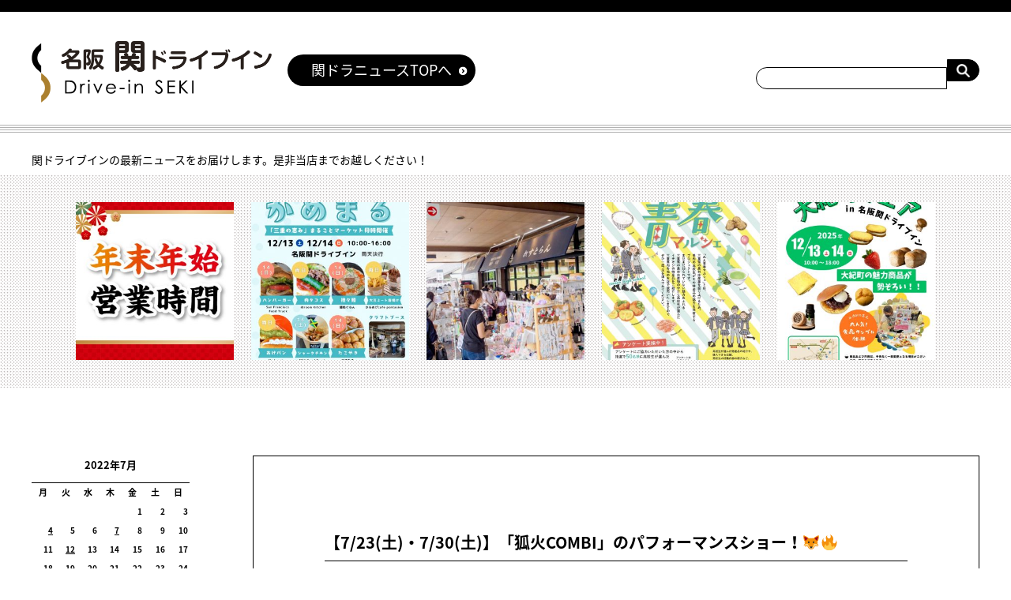

--- FILE ---
content_type: text/html; charset=UTF-8
request_url: https://sekidora.com/2022/07/21/
body_size: 7995
content:
<!DOCTYPE html>
<html lang="ja">
<head>
	<meta charset="UTF-8">
	<meta name="viewport" content="width=device-width">
	<meta name="description" content="名阪関ドライブイン">
	<meta name="format-detection" content="telephone=no">
	<link rel="stylesheet" href="https://sekidora.com/wp-content/themes/seki/style.css" type="text/css">
	<script type="text/javascript" src="https://sekidora.com/wp-content/themes/seki/js/common.js" charset="utf-8"></script>
	<link rel="stylesheet" href="https://sekidora.com/wp-content/themes/seki/css/blog.css">
	<title>21 | 7月 | 2022 | 名阪関ドライブイン</title>

<!-- Google tag (gtag.js) -->
<script async src="https://www.googletagmanager.com/gtag/js?id=G-53GPWPDFV3"></script>
<script>
  window.dataLayer = window.dataLayer || [];
  function gtag(){dataLayer.push(arguments);}
  gtag('js', new Date());

  gtag('config', 'G-53GPWPDFV3');
</script>

<!-- OGP -->
<meta property="og:type" content="blog">
<meta property="og:description" content="名阪関ドライブイン">
<meta property="og:title" content="名阪関ドライブイン">
<meta property="og:url" content="https://sekidora.com">
<meta property="og:image" content="https://sekidora.com/wp-content/themes/seki/screenshot.png">
<meta property="og:site_name" content="名阪関ドライブイン">
<meta property="og:locale" content="ja_JP" />
<meta property="fb:admins" content="100001679484566">
<meta property="fb:app_id" content="498381986900090">
<!-- /OGP -->
<link rel='dns-prefetch' href='//s.w.org' />
		<script type="text/javascript">
			window._wpemojiSettings = {"baseUrl":"https:\/\/s.w.org\/images\/core\/emoji\/11.2.0\/72x72\/","ext":".png","svgUrl":"https:\/\/s.w.org\/images\/core\/emoji\/11.2.0\/svg\/","svgExt":".svg","source":{"concatemoji":"https:\/\/sekidora.com\/wp-includes\/js\/wp-emoji-release.min.js?ver=5.1.19"}};
			!function(e,a,t){var n,r,o,i=a.createElement("canvas"),p=i.getContext&&i.getContext("2d");function s(e,t){var a=String.fromCharCode;p.clearRect(0,0,i.width,i.height),p.fillText(a.apply(this,e),0,0);e=i.toDataURL();return p.clearRect(0,0,i.width,i.height),p.fillText(a.apply(this,t),0,0),e===i.toDataURL()}function c(e){var t=a.createElement("script");t.src=e,t.defer=t.type="text/javascript",a.getElementsByTagName("head")[0].appendChild(t)}for(o=Array("flag","emoji"),t.supports={everything:!0,everythingExceptFlag:!0},r=0;r<o.length;r++)t.supports[o[r]]=function(e){if(!p||!p.fillText)return!1;switch(p.textBaseline="top",p.font="600 32px Arial",e){case"flag":return s([55356,56826,55356,56819],[55356,56826,8203,55356,56819])?!1:!s([55356,57332,56128,56423,56128,56418,56128,56421,56128,56430,56128,56423,56128,56447],[55356,57332,8203,56128,56423,8203,56128,56418,8203,56128,56421,8203,56128,56430,8203,56128,56423,8203,56128,56447]);case"emoji":return!s([55358,56760,9792,65039],[55358,56760,8203,9792,65039])}return!1}(o[r]),t.supports.everything=t.supports.everything&&t.supports[o[r]],"flag"!==o[r]&&(t.supports.everythingExceptFlag=t.supports.everythingExceptFlag&&t.supports[o[r]]);t.supports.everythingExceptFlag=t.supports.everythingExceptFlag&&!t.supports.flag,t.DOMReady=!1,t.readyCallback=function(){t.DOMReady=!0},t.supports.everything||(n=function(){t.readyCallback()},a.addEventListener?(a.addEventListener("DOMContentLoaded",n,!1),e.addEventListener("load",n,!1)):(e.attachEvent("onload",n),a.attachEvent("onreadystatechange",function(){"complete"===a.readyState&&t.readyCallback()})),(n=t.source||{}).concatemoji?c(n.concatemoji):n.wpemoji&&n.twemoji&&(c(n.twemoji),c(n.wpemoji)))}(window,document,window._wpemojiSettings);
		</script>
		<style type="text/css">
img.wp-smiley,
img.emoji {
	display: inline !important;
	border: none !important;
	box-shadow: none !important;
	height: 1em !important;
	width: 1em !important;
	margin: 0 .07em !important;
	vertical-align: -0.1em !important;
	background: none !important;
	padding: 0 !important;
}
</style>
	<link rel='stylesheet' id='wp-block-library-css'  href='https://sekidora.com/wp-includes/css/dist/block-library/style.min.css?ver=5.1.19' type='text/css' media='all' />
<link rel='stylesheet' id='contact-form-7-css'  href='https://sekidora.com/wp-content/plugins/contact-form-7/includes/css/styles.css?ver=5.0.3' type='text/css' media='all' />
<link rel='stylesheet' id='wp-pagenavi-css'  href='https://sekidora.com/wp-content/plugins/wp-pagenavi/pagenavi-css.css?ver=2.70' type='text/css' media='all' />
<link rel='stylesheet' id='child-pages-shortcode-css-css'  href='https://sekidora.com/wp-content/plugins/child-pages-shortcode/css/child-pages-shortcode.min.css?ver=1.1.4' type='text/css' media='all' />
<script type='text/javascript' src='https://sekidora.com/wp-includes/js/jquery/jquery.js?ver=1.12.4'></script>
<script type='text/javascript' src='https://sekidora.com/wp-includes/js/jquery/jquery-migrate.min.js?ver=1.4.1'></script>
<script type='text/javascript' src='https://sekidora.com/wp-content/plugins/child-pages-shortcode/js/child-pages-shortcode.min.js?ver=1.1.4'></script>
<link rel='https://api.w.org/' href='https://sekidora.com/wp-json/' />
<link rel="EditURI" type="application/rsd+xml" title="RSD" href="https://sekidora.com/xmlrpc.php?rsd" />
<link rel="wlwmanifest" type="application/wlwmanifest+xml" href="https://sekidora.com/wp-includes/wlwmanifest.xml" /> 
<meta name="generator" content="WordPress 5.1.19" />
<link rel="alternate" media="handheld" type="text/html" href="https://sekidora.com/2022/07/21/" />
</head>
<body>
	<div id="wrapper">
		<header id="header">
			<div id="header_inner">
				<div class="logo">
					<h1><a href="https://sekidora.com/"><img src="https://sekidora.com/wp-content/themes/seki/images/blog/h_logo.png" width="304" alt="関ドライブイン"></a></h1>
					<div class="blog_top">
						<a href="https://sekidora.com/blog/">関ドラニュースTOPへ</a>
					</div>
				</div>

				<div id="search">
					<form method="get" action="https://sekidora.com/"><input type="text" value="" name="s" id="s"><input type="submit" value="" id="btn"></form>
				</div>
			</div>
		</header>
		<div id="pickup">
			<p>関ドライブインの最新ニュースをお届けします。是非当店までお越しください！</p>
			<div id="pickupmenu">
				<ul>
				<li><a href="https://sekidora.com/2025/12/11/%e5%b9%b4%e6%9c%ab%e5%b9%b4%e5%a7%8b%e3%81%ae%e5%96%b6%e6%a5%ad%e6%99%82%e9%96%93%e3%81%ae%e3%81%94%e6%a1%88%e5%86%85-2/"><img width="320" height="320" src="https://sekidora.com/wp-content/uploads/2021/12/2fb1164525b6ef19d687e0b58df250f2-320x320.jpg" class="attachment-post-thumbnail size-post-thumbnail wp-post-image" alt="" srcset="https://sekidora.com/wp-content/uploads/2021/12/2fb1164525b6ef19d687e0b58df250f2-320x320.jpg 320w, https://sekidora.com/wp-content/uploads/2021/12/2fb1164525b6ef19d687e0b58df250f2-150x150.jpg 150w, https://sekidora.com/wp-content/uploads/2021/12/2fb1164525b6ef19d687e0b58df250f2-300x300.jpg 300w, https://sekidora.com/wp-content/uploads/2021/12/2fb1164525b6ef19d687e0b58df250f2.jpg 550w" sizes="(max-width: 320px) 100vw, 320px" /></a></li>
				<li><a href="https://sekidora.com/2025/12/10/%f0%9f%90%a2%e3%80%9012-1314%e3%80%91%e3%81%8b%e3%82%81%e3%81%be%e3%82%8b%e3%82%82%e5%90%8c%e6%99%82%e9%96%8b%e5%82%ac%ef%bc%81/"><img width="320" height="320" src="https://sekidora.com/wp-content/uploads/2025/12/732d0a4fb0594354ae183b5c99adc2b2-320x320.jpg" class="attachment-post-thumbnail size-post-thumbnail wp-post-image" alt="" srcset="https://sekidora.com/wp-content/uploads/2025/12/732d0a4fb0594354ae183b5c99adc2b2-320x320.jpg 320w, https://sekidora.com/wp-content/uploads/2025/12/732d0a4fb0594354ae183b5c99adc2b2-150x150.jpg 150w" sizes="(max-width: 320px) 100vw, 320px" /></a></li>
				<li><a href="https://sekidora.com/2025/12/10/%f0%9f%8c%b7%e3%80%9012-1314%e3%80%91%e3%80%8c%e4%b8%89%e9%87%8d%e3%81%ae%e6%81%b5%e3%81%bf%e3%80%8d%e3%81%be%e3%82%8b%e3%81%94%e3%81%a8%e3%83%9e%e3%83%bc%e3%82%b1%e3%83%83%e3%83%88%ef%bc%88%e3%83%9e/"><img width="320" height="320" src="https://sekidora.com/wp-content/uploads/2025/12/2eedc75aed39e92af627cb0807808326-320x320.jpg" class="attachment-post-thumbnail size-post-thumbnail wp-post-image" alt="" srcset="https://sekidora.com/wp-content/uploads/2025/12/2eedc75aed39e92af627cb0807808326-320x320.jpg 320w, https://sekidora.com/wp-content/uploads/2025/12/2eedc75aed39e92af627cb0807808326-150x150.jpg 150w" sizes="(max-width: 320px) 100vw, 320px" /></a></li>
				<li><a href="https://sekidora.com/2025/12/05/%e3%80%8c%e3%81%bf%e3%81%88%e9%9d%92%e6%98%a5%e3%83%9e%e3%83%ab%e3%82%b7%e3%82%a7%e3%80%8d%e3%81%ae%e5%95%86%e5%93%81%e3%82%b3%e3%83%bc%e3%83%8a%e3%83%bc%e3%82%92%e8%a8%ad%e7%bd%ae%e8%87%b4%e3%81%97/"><img width="320" height="320" src="https://sekidora.com/wp-content/uploads/2025/12/612843270bc114d2ba71792b9eb6250a-320x320.jpg" class="attachment-post-thumbnail size-post-thumbnail wp-post-image" alt="" srcset="https://sekidora.com/wp-content/uploads/2025/12/612843270bc114d2ba71792b9eb6250a-320x320.jpg 320w, https://sekidora.com/wp-content/uploads/2025/12/612843270bc114d2ba71792b9eb6250a-150x150.jpg 150w" sizes="(max-width: 320px) 100vw, 320px" /></a></li>
				<li><a href="https://sekidora.com/2025/12/03/%f0%9f%8c%b2%e3%80%9012-1314%e3%80%91%e3%81%bf%e3%82%93%e3%81%aa%e3%81%8a%e3%81%84%e3%81%a7%e3%82%88%ef%bc%81%e5%a4%a7%e7%b4%80%e7%94%ba%e3%83%95%e3%82%a7%e3%82%a2/"><img width="320" height="320" src="https://sekidora.com/wp-content/uploads/2025/12/175b46f862b287a61611018bd84975dd-320x320.jpg" class="attachment-post-thumbnail size-post-thumbnail wp-post-image" alt="" srcset="https://sekidora.com/wp-content/uploads/2025/12/175b46f862b287a61611018bd84975dd-320x320.jpg 320w, https://sekidora.com/wp-content/uploads/2025/12/175b46f862b287a61611018bd84975dd-150x150.jpg 150w" sizes="(max-width: 320px) 100vw, 320px" /></a></li>
				</ul>
			</div>
		</div>
		<div id="content">
			<main>
				<article>
					<h2>【7/23(土)・7/30(土)】「狐火COMBI」のパフォーマンスショー！&#x1f98a;&#x1f525;</h2>
					<div class="item_data">
						<div class="entry_content">
							<p><b>「狐火</b><b>COMBI</b><b>」</b><b>のパフォーマンスショーがやってきます！！&#x1f98a;&#x1f525;</b></p>
<p><img src="http://sekidora.com/wp-content/uploads/2022/07/image2.jpeg" alt="" width="336" height="336" class="alignnone wp-image-5893" srcset="https://sekidora.com/wp-content/uploads/2022/07/image2.jpeg 400w, https://sekidora.com/wp-content/uploads/2022/07/image2-150x150.jpeg 150w, https://sekidora.com/wp-content/uploads/2022/07/image2-300x300.jpeg 300w, https://sekidora.com/wp-content/uploads/2022/07/image2-320x320.jpeg 320w" sizes="(max-width: 336px) 100vw, 336px" /></p>
<p>7月23日<span style="color: #3366ff">（土）</span>、7月30日<span style="color: #3366ff">（土）</span>の2日間のみ開催</p>
<p>1日2回の開催です。<br />
・1回目　11:15-11:30<br />
・2回目　14:45-15:00</p>
<p>関西を中心に火を使ったファイヤーパフォーマンスで活動をしている「狐火COMBI」がLEDを使って光と音のパフォーマンスショーを行います。&#x1f525;&#x1f525;&#x1f525;&#x1f57a;</p>
<p>※ショーの見学は無料ですが亀山鉄道おもちゃフェア会場内で開催致しますので入場料が必要となります。</p>
<p>ぜひお見逃しなく！！</p>
						</div>
						<div class="item_foot">
							<span>2022年7月21日(木)　／　<a href="https://sekidora.com/category/%e3%82%a4%e3%83%99%e3%83%b3%e3%83%88/" rel="category tag">イベント</a> <a href="https://sekidora.com/category/news/" rel="category tag">ニュース</a></span>
							<div class="fb-like" data-href="https%3A%2F%2Fsekidora.com%2F2022%2F07%2F21%2F%25e3%2580%25907-23%25e5%259c%259f%25e3%2583%25bb7-30%25e5%259c%259f%25e3%2580%2591%25e3%2580%258c%25e7%258b%2590%25e7%2581%25abcombi%25e3%2580%258d%25e3%2581%25ae%25e3%2583%2591%25e3%2583%2595%25e3%2582%25a9%25e3%2583%25bc%25e3%2583%259e%25e3%2583%25b3%25e3%2582%25b9%25e3%2582%25b7%25e3%2583%25a7%25e3%2583%25bc%2F" data-layout="button_count" data-action="like" data-size="small" data-show-faces="false" data-share="false"></div>
							<div>
								<a href="https://twitter.com/share?text=%E3%80%907%2F23%28%E5%9C%9F%29%E3%83%BB7%2F30%28%E5%9C%9F%29%E3%80%91%E3%80%8C%E7%8B%90%E7%81%ABCOMBI%E3%80%8D%E3%81%AE%E3%83%91%E3%83%95%E3%82%A9%E3%83%BC%E3%83%9E%E3%83%B3%E3%82%B9%E3%82%B7%E3%83%A7%E3%83%BC%EF%BC%81%26%23x1f98a%3B%26%23x1f525%3B&url=https%3A%2F%2Fsekidora.com%2F2022%2F07%2F21%2F%25e3%2580%25907-23%25e5%259c%259f%25e3%2583%25bb7-30%25e5%259c%259f%25e3%2580%2591%25e3%2580%258c%25e7%258b%2590%25e7%2581%25abcombi%25e3%2580%258d%25e3%2581%25ae%25e3%2583%2591%25e3%2583%2595%25e3%2582%25a9%25e3%2583%25bc%25e3%2583%259e%25e3%2583%25b3%25e3%2582%25b9%25e3%2582%25b7%25e3%2583%25a7%25e3%2583%25bc%2F" class="twitter-share-button" data-show-count="false">Tweet</a><script async src="https://platform.twitter.com/widgets.js" charset="utf-8"></script>
							</div>
						</div>
					</div>
				</article>

				<article>
					<h2>亀山鉄道おもちゃフェア2022開催迫る！</h2>
					<div class="item_data">
						<div class="entry_content">
							<p>もうすぐ亀山鉄道おもちゃフェアがスタートいたします！</p>
<p>そこで<strong><span style="color: #ff0000">三岐鉄道よりHOTなNEWS</span></strong>が届いたので、<br />
一足先に公開しちゃいますよ～！&#x1f4a8;</p>
<p>今回のフェアで販売予定のグッズはこちらっ！！！&#x1f447;</p>
<p><a href="http://sekidora.com/wp-content/uploads/2022/07/7c61bce5a6939ae768311e8da9f4b8d8.pdf"><img src="http://sekidora.com/wp-content/uploads/2022/07/852975e62e45a3422ea123f3a4ed5b8c.png" alt="" width="600" height="851" class="alignnone size-full wp-image-5882" srcset="https://sekidora.com/wp-content/uploads/2022/07/852975e62e45a3422ea123f3a4ed5b8c.png 600w, https://sekidora.com/wp-content/uploads/2022/07/852975e62e45a3422ea123f3a4ed5b8c-212x300.png 212w" sizes="(max-width: 600px) 100vw, 600px" /></a></p>
<p>これは・・・欲しい！&#x1f440;&#x2728;&#x2728;</p>
<p>是非！売り切れてしまう前にお早めのご来店をお待ちいたしております！</p>
<p>ワクワク～♪&#x1f606;</p>
						</div>
						<div class="item_foot">
							<span>2022年7月21日(木)　／　<a href="https://sekidora.com/category/%e3%82%a4%e3%83%99%e3%83%b3%e3%83%88/" rel="category tag">イベント</a> <a href="https://sekidora.com/category/news/" rel="category tag">ニュース</a></span>
							<div class="fb-like" data-href="https%3A%2F%2Fsekidora.com%2F2022%2F07%2F21%2F%25e4%25ba%2580%25e5%25b1%25b1%25e9%2589%2584%25e9%2581%2593%25e3%2581%258a%25e3%2582%2582%25e3%2581%25a1%25e3%2582%2583%25e3%2583%2595%25e3%2582%25a7%25e3%2582%25a22022%25e9%2596%258b%25e5%2582%25ac%25e8%25bf%25ab%25e3%2582%258b%25ef%25bc%2581%2F" data-layout="button_count" data-action="like" data-size="small" data-show-faces="false" data-share="false"></div>
							<div>
								<a href="https://twitter.com/share?text=%E4%BA%80%E5%B1%B1%E9%89%84%E9%81%93%E3%81%8A%E3%82%82%E3%81%A1%E3%82%83%E3%83%95%E3%82%A7%E3%82%A22022%E9%96%8B%E5%82%AC%E8%BF%AB%E3%82%8B%EF%BC%81&url=https%3A%2F%2Fsekidora.com%2F2022%2F07%2F21%2F%25e4%25ba%2580%25e5%25b1%25b1%25e9%2589%2584%25e9%2581%2593%25e3%2581%258a%25e3%2582%2582%25e3%2581%25a1%25e3%2582%2583%25e3%2583%2595%25e3%2582%25a7%25e3%2582%25a22022%25e9%2596%258b%25e5%2582%25ac%25e8%25bf%25ab%25e3%2582%258b%25ef%25bc%2581%2F" class="twitter-share-button" data-show-count="false">Tweet</a><script async src="https://platform.twitter.com/widgets.js" charset="utf-8"></script>
							</div>
						</div>
					</div>
				</article>

				<div class="pager">
														</div>


			</main>	
			<div id="sidebar">
				<div id="cal">
					<table id="wp-calendar">
	<caption>2022年7月</caption>
	<thead>
	<tr>
		<th scope="col" title="月曜日">月</th>
		<th scope="col" title="火曜日">火</th>
		<th scope="col" title="水曜日">水</th>
		<th scope="col" title="木曜日">木</th>
		<th scope="col" title="金曜日">金</th>
		<th scope="col" title="土曜日">土</th>
		<th scope="col" title="日曜日">日</th>
	</tr>
	</thead>

	<tfoot>
	<tr>
		<td colspan="3" id="prev"><a href="https://sekidora.com/2022/06/">&laquo; 6月</a></td>
		<td class="pad">&nbsp;</td>
		<td colspan="3" id="next"><a href="https://sekidora.com/2022/08/">8月 &raquo;</a></td>
	</tr>
	</tfoot>

	<tbody>
	<tr>
		<td colspan="4" class="pad">&nbsp;</td><td>1</td><td>2</td><td>3</td>
	</tr>
	<tr>
		<td><a href="https://sekidora.com/2022/07/04/" aria-label="2022年7月4日 に投稿を公開">4</a></td><td>5</td><td>6</td><td><a href="https://sekidora.com/2022/07/07/" aria-label="2022年7月7日 に投稿を公開">7</a></td><td>8</td><td>9</td><td>10</td>
	</tr>
	<tr>
		<td>11</td><td><a href="https://sekidora.com/2022/07/12/" aria-label="2022年7月12日 に投稿を公開">12</a></td><td>13</td><td>14</td><td>15</td><td>16</td><td>17</td>
	</tr>
	<tr>
		<td>18</td><td><a href="https://sekidora.com/2022/07/19/" aria-label="2022年7月19日 に投稿を公開">19</a></td><td><a href="https://sekidora.com/2022/07/20/" aria-label="2022年7月20日 に投稿を公開">20</a></td><td><a href="https://sekidora.com/2022/07/21/" aria-label="2022年7月21日 に投稿を公開">21</a></td><td><a href="https://sekidora.com/2022/07/22/" aria-label="2022年7月22日 に投稿を公開">22</a></td><td><a href="https://sekidora.com/2022/07/23/" aria-label="2022年7月23日 に投稿を公開">23</a></td><td>24</td>
	</tr>
	<tr>
		<td><a href="https://sekidora.com/2022/07/25/" aria-label="2022年7月25日 に投稿を公開">25</a></td><td>26</td><td><a href="https://sekidora.com/2022/07/27/" aria-label="2022年7月27日 に投稿を公開">27</a></td><td>28</td><td>29</td><td>30</td><td>31</td>
	</tr>
	</tbody>
	</table>					<!--
					<div class="cal_head">
						<a href="">&lt;&lt;</a>
						<h5>2018年 7月</h5>
						<a href="">&gt;&gt;</a>
					</div>
					<div class="caltable">
						<span class="th sun">日</span>
						<span class="th">月</span>
						<span class="th">火</span>
						<span class="th">水</span>
						<span class="th">木</span>
						<span class="th">金</span>
						<span class="th sat">土</span>
						<span><a href="">1</a></span>
						<span>2</span>
						<span><a href="">3</a></span>
						<span><a href="">4</a></span>
						<span><a href="">5</a></span>
						<span>6</span>
						<span><a href="">7</a></span>
						<span>8</span>
						<span><a href="">9</a></span>
						<span><a href="">10</a></span>
						<span><a href="">11</a></span>
						<span>12</span>
						<span><a href="">13</a></span>
						<span><a href="">14</a></span>
						<span><a href="">15</a></span>
						<span>16</span>
						<span><a href="">17</a></span>
						<span>18</span>
						<span><a href="">19</a></span>
						<span><a href="">20</a></span>
						<span><a href="">21</a></span>
						<span>22</span>
						<span><a href="">23</a></span>
						<span><a href="">24</a></span>
						<span><a href="">25</a></span>
						<span>26</span>
						<span><a href="">27</a></span>
						<span>28</span>
						<span><a href="">29</a></span>
						<span><a href="">30</a></span>
						<span><a href="">31</a></span>
					</div>
					-->
				</div>
				<div id="category_list">
					<h5>カテゴリー</h5>
					<ul>
							<li class="cat-item cat-item-5"><a href="https://sekidora.com/category/miyage/" >お土産</a> (8)
</li>
	<li class="cat-item cat-item-20"><a href="https://sekidora.com/category/%e3%81%8a%e5%9c%9f%e7%94%a3%e5%ba%83%e5%a0%b4%ef%bc%88%e5%a3%b2%e5%ba%97%ef%bc%89/" >お土産広場（売店）</a> (8)
</li>
	<li class="cat-item cat-item-4"><a href="https://sekidora.com/category/food/" >お食事</a> (22)
<ul class='children'>
	<li class="cat-item cat-item-11"><a href="https://sekidora.com/category/food/sekitei/" title="郷土の食材を活したバラエティ豊かなメニューが揃っています。">れすとらん関亭</a> (11)
</li>
	<li class="cat-item cat-item-12"><a href="https://sekidora.com/category/food/sekihonjin/" title="美しい中庭をご覧いただきながら、お仲間同士のお食事、各種ご会合、小宴会、法事などのお集まりにぜひご利用ください。">和風レストラン　関本陣</a> (2)
</li>
	<li class="cat-item cat-item-17"><a href="https://sekidora.com/category/food/%e6%9c%9f%e9%96%93%e9%99%90%e5%ae%9a/" >期間限定</a> (9)
</li>
</ul>
</li>
	<li class="cat-item cat-item-8"><a href="https://sekidora.com/category/%e3%82%a4%e3%83%99%e3%83%b3%e3%83%88/" >イベント</a> (85)
</li>
	<li class="cat-item cat-item-3"><a href="https://sekidora.com/category/news/" >ニュース</a> (95)
<ul class='children'>
	<li class="cat-item cat-item-14"><a href="https://sekidora.com/category/news/important-news/" >大切なお知らせ</a> (9)
	<ul class='children'>
	<li class="cat-item cat-item-34"><a href="https://sekidora.com/category/news/important-news/%e3%82%b3%e3%83%ad%e3%83%8a%e3%82%a6%e3%82%a4%e3%83%ab%e3%82%b9%e3%81%ab%e9%96%a2%e3%81%99%e3%82%8b%e3%81%8a%e7%9f%a5%e3%82%89%e3%81%9b/" >コロナウイルスに関するお知らせ</a> (3)
</li>
	</ul>
</li>
	<li class="cat-item cat-item-35"><a href="https://sekidora.com/category/news/%e9%a4%a8%e5%86%85%e6%83%85%e5%a0%b1/" >館内情報</a> (4)
</li>
</ul>
</li>
	<li class="cat-item cat-item-9"><a href="https://sekidora.com/category/time/" >営業時間</a> (4)
</li>
	<li class="cat-item cat-item-7"><a href="https://sekidora.com/category/%e5%b0%82%e9%96%80%e5%ba%97/" >専門店</a> (4)
</li>
	<li class="cat-item cat-item-13"><a href="https://sekidora.com/category/%e7%84%bc%e3%81%8d%e3%81%9f%e3%81%a6%e3%83%91%e3%83%b3%e5%b7%a5%e6%88%bf/" >焼きたてパン工房</a> (3)
</li>
					</ul>
				</div>
				<div id="new_list">
					<h5>最新記事</h5>
					<ul>
				<li><a href="https://sekidora.com/2025/12/11/%e5%b9%b4%e6%9c%ab%e5%b9%b4%e5%a7%8b%e3%81%ae%e5%96%b6%e6%a5%ad%e6%99%82%e9%96%93%e3%81%ae%e3%81%94%e6%a1%88%e5%86%85-2/">年末年始の営業時間のご案内</a></li>
				<li><a href="https://sekidora.com/2025/12/10/%f0%9f%90%a2%e3%80%9012-1314%e3%80%91%e3%81%8b%e3%82%81%e3%81%be%e3%82%8b%e3%82%82%e5%90%8c%e6%99%82%e9%96%8b%e5%82%ac%ef%bc%81/">&#x1f422;【12.13~14】かめまるも同時開催！</a></li>
				<li><a href="https://sekidora.com/2025/12/10/%f0%9f%8c%b7%e3%80%9012-1314%e3%80%91%e3%80%8c%e4%b8%89%e9%87%8d%e3%81%ae%e6%81%b5%e3%81%bf%e3%80%8d%e3%81%be%e3%82%8b%e3%81%94%e3%81%a8%e3%83%9e%e3%83%bc%e3%82%b1%e3%83%83%e3%83%88%ef%bc%88%e3%83%9e/">&#x1f337;【12.13~14】「三重の恵み」まるごとマーケット（マルシェ）を開催！</a></li>
				<li><a href="https://sekidora.com/2025/12/05/%e3%80%8c%e3%81%bf%e3%81%88%e9%9d%92%e6%98%a5%e3%83%9e%e3%83%ab%e3%82%b7%e3%82%a7%e3%80%8d%e3%81%ae%e5%95%86%e5%93%81%e3%82%b3%e3%83%bc%e3%83%8a%e3%83%bc%e3%82%92%e8%a8%ad%e7%bd%ae%e8%87%b4%e3%81%97/">「みえ青春マルシェ」の商品コーナーを設置致しました!!!</a></li>
				<li><a href="https://sekidora.com/2025/12/03/%f0%9f%8c%b2%e3%80%9012-1314%e3%80%91%e3%81%bf%e3%82%93%e3%81%aa%e3%81%8a%e3%81%84%e3%81%a7%e3%82%88%ef%bc%81%e5%a4%a7%e7%b4%80%e7%94%ba%e3%83%95%e3%82%a7%e3%82%a2/">&#x1f332;【12.13~14】みんなおいでよ！大紀町フェア</a></li>
				<li><a href="https://sekidora.com/2025/11/04/7176/">&#x1f368;【11.9(日)】前回大好評！「食品サンプルワークショップ」が今週開催!!!</a></li>
				<li><a href="https://sekidora.com/2025/10/15/%e3%80%9010-15%e3%80%91%e5%8c%97%e6%b5%b7%e9%81%93%e3%83%95%e3%82%a7%e3%82%a2%ef%bc%81%e3%80%90%e3%82%8c%e3%81%99%e3%81%a8%e3%82%89%e3%82%93%e9%96%a2%e4%ba%ad%e3%80%91/">【10.15~】北海道フェア！【れすとらん関亭】</a></li>
				<li><a href="https://sekidora.com/2025/10/10/%f0%9f%90%84%f0%9f%8d%88%e3%80%9010-1512-14%e3%80%91%e5%8c%97%e6%b5%b7%e9%81%93%e3%81%86%e3%81%be%e3%81%84%e3%82%82%e3%82%93%e5%b8%82%e3%80%90%e9%96%a2%e3%83%89%e3%83%a9%e3%81%a7%e5%8c%97%e6%b5%b7/">&#x1f404;&#x1f348;【10.15~12.14】北海道うまいもん市【関ドラで北海道気分♪】</a></li>
				<li><a href="https://sekidora.com/2025/10/01/%e3%82%8c%e3%81%99%e3%81%a8%e3%82%89%e3%82%93%e9%96%a2%e4%ba%ad%e3%81%ae%e5%b9%b3%e6%97%a5%e9%99%90%e5%ae%9a%e3%82%b5%e3%83%bc%e3%83%93%e3%82%b9%e3%83%a9%e3%83%b3%e3%83%81/">れすとらん関亭の平日限定サービスランチ</a></li>
				<li><a href="https://sekidora.com/2025/09/11/%e9%a3%9f%e6%ac%b2%e3%81%ae%e7%a7%8b%e2%9c%a8%e6%9d%be%e8%8c%b8%e5%be%a1%e9%a3%af/">食欲の秋&#x2728;松茸御飯</a></li>
					</ul>
				</div>
				<div id="profile">
					<h5>当店について</h5>
					<p>■ 名阪関ドライブイン<br>〒519-1114<br>三重県亀山市関町萩原39番地<br>TEL (0120-141467)</p>
					<div class="banner"><a href="https://sekidora.com/"><img src="https://sekidora.com/wp-content/themes/seki/images/blog/ban_seki.png" alt="名阪関ドライブイン"></a></div>
				<div class="bnrs">
					<ul>
						<li><a href="http://holdings.sanco.co.jp/" target="_blank"><img src="https://sekidora.com/wp-content/themes/seki/images/common/bnr_miekotsu.png" width="196" height="123" alt="Mie Kotsu Group"></a></li>
						<li><a href="http://www.sancocogyo.co.jp/" target="_blank"><img src="https://sekidora.com/wp-content/themes/seki/images/common/bnr_sanco.png" width="196" height="146" alt="三交興業株式会社"></a></li>
					</ul>
					<!--<ul class="sns">
						<li><a href="" target="_blank"><img src="https://sekidora.com/wp-content/themes/seki/images/common/i_facebook.png" width="49" height="49" alt="Facebook"></a></li>
						<li><a href="" target="_blank"><img src="https://sekidora.com/wp-content/themes/seki/images/common/i_instagram.png" width="49" height="49" alt="Instagram"></a></li>
					</ul>-->
				</div>
			</div>
		</div>
	</div>
	<div id="fb-root"></div>
	<script>(function(d, s, id) {
	var js, fjs = d.getElementsByTagName(s)[0];
	if (d.getElementById(id)) return;
	js = d.createElement(s); js.id = id;
	js.src = 'https://connect.facebook.net/ja_JP/sdk.js#xfbml=1&version=v3.0';
	fjs.parentNode.insertBefore(js, fjs);
	}(document, 'script', 'facebook-jssdk'));</script>
	<script type='text/javascript'>
/* <![CDATA[ */
var wpcf7 = {"apiSettings":{"root":"https:\/\/sekidora.com\/wp-json\/contact-form-7\/v1","namespace":"contact-form-7\/v1"},"recaptcha":{"messages":{"empty":"\u3042\u306a\u305f\u304c\u30ed\u30dc\u30c3\u30c8\u3067\u306f\u306a\u3044\u3053\u3068\u3092\u8a3c\u660e\u3057\u3066\u304f\u3060\u3055\u3044\u3002"}}};
/* ]]> */
</script>
<script type='text/javascript' src='https://sekidora.com/wp-content/plugins/contact-form-7/includes/js/scripts.js?ver=5.0.3'></script>
<script type='text/javascript' src='https://sekidora.com/wp-includes/js/wp-embed.min.js?ver=5.1.19'></script>
</body>
</html>


--- FILE ---
content_type: text/css
request_url: https://sekidora.com/wp-content/themes/seki/style.css
body_size: 54
content:
/*
Theme Name: Seki Drive-in 2018
Author: coocrew
Author URI: https://coocrew.com;
Description: ���C�Y�˗��ɂ��쐬2018.07.17
Version: 1.0
*/


--- FILE ---
content_type: text/css
request_url: https://sekidora.com/wp-content/themes/seki/css/blog.css
body_size: 3013
content:
@charset "UTF-8";
@import url(https://fonts.googleapis.com/earlyaccess/notosansjapanese.css);
@import url(https://fonts.googleapis.com/earlyaccess/roundedmplus1c.css);
@import url(https://fonts.googleapis.com/earlyaccess/sawarabimincho.css);
html, body, div, span, applet, object, iframe, h1, h2, h3, h4, h5, h6, p, blockquote, pre, a, abbr, acronym, address, big, cite, code, del, dfn, em, img, ins, kbd, q, s, samp, small, strike, strong, sub, sup, tt, var, b, u, i, center, dl, dt, dd, ol, ul, li, fieldset, form, label, legend, table, caption, tbody, tfoot, thead, tr, th, td, article, aside, canvas, details, embed, figure, figcaption, footer, header, hgroup, menu, nav, output, ruby, section, summary, time, mark, audio, video {
  margin: 0;
  padding: 0;
  border: 0;
  font: inherit;
  font-size: 100%;
  vertical-align: baseline; }

html {
  line-height: 1; }

ol, ul {
  list-style: none; }

table {
  border-collapse: collapse;
  border-spacing: 0; }

caption, th, td {
  text-align: left;
  font-weight: normal;
  vertical-align: middle; }

q, blockquote {
  quotes: none; }
q:before, q:after, blockquote:before, blockquote:after {
  content: "";
  content: none; }

a img {
  border: none; }

article, aside, details, figcaption, figure, footer, header, hgroup, main, menu, nav, section, summary {
  display: block; }

@media print, screen and (min-width: 651px) {
  .tab_only {
    display: none; }

  .sp_only {
    display: none; } }
@media only screen and (max-width: 650px) {
  .pc_only {
    display: none; }

  .tab_only {
    display: none; }

  img {
    max-width: 100%;
    height: auto; } }
body {
  font-family: "Noto Sans Japanese", "游ゴシック体", "Yu Gothic", YuGothic, "ヒラギノ角ゴ ProN W3", "Hiragino Kaku Gothic ProN", "メイリオ", "Meiryo", Osaka, "ＭＳ Ｐゴシック", "MS PGothic", sans-serif;
  font-size: 18px;
  color: #000;
  line-height: 28px;
  -webkit-text-size-adjust: 100%;
  min-width: 1240px; }
@media only screen and (max-width: 650px) {
  body {
    min-width: initial;
    min-width: auto;
    font-size: 16px;
    line-height: 21px;
    position: relative; } }

a:link {
  color: #000; }

a:visited {
  color: #000; }

a:hover {
  color: #b40000; }

a:active {
  color: #b40000; }

a:hover img {
  filter: progid:DXImageTransform.Microsoft.Alpha(Opacity=70);
  opacity: 0.7; }

a {
  -moz-transition: opacity 0.3s ease;
  -o-transition: opacity 0.3s ease;
  -webkit-transition: opacity 0.3s ease;
  transition: opacity 0.3s ease; }

a img {
  -moz-transition: opacity 0.3s ease;
  -o-transition: opacity 0.3s ease;
  -webkit-transition: opacity 0.3s ease;
  transition: opacity 0.3s ease; }

#wrapper {
  border-top: 15px solid #000;
  border-bottom: 15px solid #000; }
#wrapper #header {
  height: 153px;
  background: url("../images/blog/h_bg.png") repeat-x left bottom; }
@media only screen and (max-width: 650px) {
  #wrapper #header {
    height: auto; } }
#wrapper #header #header_inner {
  display: -webkit-flex;
  display: flex;
  -webkit-justify-content: space-between;
  justify-content: space-between;
  margin: 0 auto;
  width: 1200px; }
@media only screen and (max-width: 650px) {
  #wrapper #header #header_inner {
    width: 100%; } }
@media only screen and (max-width: 650px) {
  #wrapper #header #header_inner {
    width: 94%; } }
#wrapper #header #header_inner .logo {
  display: -webkit-flex;
  display: flex; }
@media only screen and (max-width: 650px) {
  #wrapper #header #header_inner .logo {
    -webkit-justify-content: space-between;
    justify-content: space-between; } }
#wrapper #header #header_inner .logo h1 {
  padding: 37px 0 0; }
#wrapper #header #header_inner .logo h1 img {
  vertical-align: bottom; }
@media only screen and (max-width: 650px) {
  #wrapper #header #header_inner .logo h1 {
    width: 30%;
    padding: 20px 0 30px; } }
#wrapper #header #header_inner .logo .blog_top {
  padding: 54px 0 0 20px; }
@media only screen and (max-width: 650px) {
  #wrapper #header #header_inner .logo .blog_top {
    padding: 20px 0 30px 10px; } }
#wrapper #header #header_inner .logo .blog_top a {
  display: block;
  line-height: 40px;
  -moz-border-radius: 20px;
  -webkit-border-radius: 20px;
  border-radius: 20px;
  background: #000 url("../images/blog/i_arr.png") no-repeat right 10px center;
  color: #fff;
  padding: 0 30px;
  text-decoration: none; }
@media only screen and (max-width: 650px) {
  #wrapper #header #header_inner .logo .blog_top a {
    padding: 0 26px;
    font-size: 12px;
    line-height: 26px;
    -moz-border-radius: 13px;
    -webkit-border-radius: 13px;
    border-radius: 13px; } }
#wrapper #header #header_inner form {
  padding: 60px 0 0; }
@media only screen and (max-width: 650px) {
  #wrapper #header #header_inner form {
    padding: 20px 0 30px;
    display: none; } }
#wrapper #header #header_inner form input {
  -moz-box-sizing: border-box;
  -webkit-box-sizing: border-box;
  box-sizing: border-box;
  height: 28px;
  border: none; }
#wrapper #header #header_inner form input[type=text] {
  -moz-border-radius: 14px 0 0 14px;
  -webkit-border-radius: 14px;
  border-radius: 14px 0 0 14px;
  border: 1px solid #000;
  width: 242px;
  padding: 0 7px 0 14px; }
@media only screen and (max-width: 650px) {
  #wrapper #header #header_inner form input[type=text] {
    width: 100px; } }
#wrapper #header #header_inner form input#btn {
  -moz-border-radius: 0 14px 14px 0;
  -webkit-border-radius: 0;
  border-radius: 0 14px 14px 0;
  border: 1px solid #000;
  background: #000 url("../images/blog/i_search.png") no-repeat center center;
  background-size: 17px auto;
  width: 41px; }
#wrapper #pickup {
  padding: 16px 0 0; }
#wrapper #pickup p {
  margin: 0 auto;
  width: 1200px;
  line-height: 37px;
  font-size: 14px; }
@media only screen and (max-width: 650px) {
  #wrapper #pickup p {
    width: 100%; } }
@media only screen and (max-width: 650px) {
  #wrapper #pickup p {
    width: 94%; } }
#wrapper #pickup #pickupmenu {
  background: url("../images/common/bg_dot.png"); }
@media only screen and (max-width: 650px) {
  #wrapper #pickup #pickupmenu {
    display: none; } }
#wrapper #pickup #pickupmenu ul {
  display: -webkit-flex;
  display: flex;
  -webkit-justify-content: center;
  justify-content: center;
  margin: 0 auto;
  width: 1200px; }
@media only screen and (max-width: 650px) {
  #wrapper #pickup #pickupmenu ul {
    width: 100%; } }
#wrapper #pickup #pickupmenu ul li {
  margin: 35px 11px;
  width: 200px;
  height: 200px;
  overflow: hidden;
  text-align: center; }
#wrapper #pickup #pickupmenu ul li img {
  height: 100%;
  width: auto; }
#wrapper #content {
  display: -webkit-flex;
  display: flex;
  -webkit-flex-direction: row-reverse;
  flex-direction: row-reverse;
  -webkit-justify-content: space-between;
  justify-content: space-between;
  margin: 0 auto;
  width: 1200px; }
@media only screen and (max-width: 650px) {
  #wrapper #content {
    width: 100%; } }
@media only screen and (max-width: 650px) {
  #wrapper #content {
    display: block; } }
#wrapper #content main {
  width: 920px;
  padding: 86px 0 290px; }
@media only screen and (max-width: 650px) {
  #wrapper #content main {
    margin: 0 auto;
    width: 94%;
    padding: 30px 0 50px; } }
#wrapper #content main article {
  -moz-box-sizing: border-box;
  -webkit-box-sizing: border-box;
  box-sizing: border-box;
  margin: 0 0 32px 0;
  border: 1px solid #000;
  padding: 86px 90px 67px;
  /*
  .img{
  	padding: 33px 0 3px;
  	max-width: 100%;
  	img{
  		max-width: 100%;
  		height: auto;
  	}
  }
  p{
  	padding: 33px 0 0;
  	font-size: $fontsize_s;
  	line-height: $lineheight_base;
  }
  */ }
@media only screen and (max-width: 650px) {
  #wrapper #content main article {
    padding: 20px; } }
#wrapper #content main article:last-of-type {
  margin: 0 0 13px 0; }
#wrapper #content main article h2 {
  -moz-box-sizing: border-box;
  -webkit-box-sizing: border-box;
  box-sizing: border-box;
  padding: 5px 0;
  line-height: 36px;
  border-bottom: 1px solid #000;
  font-size: 20px;
  font-weight: bold; }
#wrapper #content main article .entry_content {
  *zoom: 1;
  padding: 15px 0;
  word-break: break-all; }
#wrapper #content main article .entry_content:after {
  content: "";
  display: table;
  clear: both; }
#wrapper #content main article .entry_content p {
  padding: 33px 0 0;
  font-size: 16px;
  line-height: 28px; }
#wrapper #content main article .entry_content img {
  max-width: 100%;
  height: auto;
  margin: 0 auto;
  vertical-align: bottom; }
#wrapper #content main article .entry_content .img {
  text-align: center;
  padding: 0 0 30px; }
#wrapper #content main article .entry_content .alignleft {
  float: left; }
#wrapper #content main article .entry_content .alignright {
  float: right; }
#wrapper #content main article .entry_content .aligncenter {
  display: block;
  margin-left: auto;
  margin-right: auto; }
#wrapper #content main article .entry_content img.alignleft {
  margin: 5px 20px 5px 0; }
#wrapper #content main article .entry_content img.alignright {
  margin: 5px 0 5px 20px; }
#wrapper #content main article .entry_content img.aligncenter {
  margin: 5px auto; }
#wrapper #content main article .item_foot {
  display: -webkit-flex;
  display: flex;
  -webkit-justify-content: left;
  justify-content: left;
  padding: 100px 0 0; }
@media only screen and (max-width: 650px) {
  #wrapper #content main article .item_foot {
    display: block;
    padding: 30px 0 0; } }
#wrapper #content main article .item_foot span {
  display: inline-block;
  vertical-align: top;
  font-size: 12px;
  color: #808080; }
@media only screen and (max-width: 650px) {
  #wrapper #content main article .item_foot span {
    display: block;
    line-height: 18px; } }
#wrapper #content main article .item_foot div {
  margin: 0 0 0 20px;
  line-height: 0; }
#wrapper #content main article .item_foot div #twitter-widget-0 {
  margin: 10px 0 10px 20px; }
#wrapper #content main .pager {
  text-align: right;
  font-size: 16px;
  line-height: 28px; }
#wrapper #content main .pager a {
  text-decoration: none;
  color: #808080; }
#wrapper #content main .pager a:first-child {
  padding-right: 30px; }
#wrapper #content #sidebar {
  padding: 0 0 290px;
  font-size: 12px;
  line-height: 22px;
  width: 200px; }
@media only screen and (max-width: 650px) {
  #wrapper #content #sidebar {
    margin: 0 auto;
    width: 94%;
    padding: 0 0 40px; } }
#wrapper #content #sidebar h5 {
  padding: 0 0 5px;
  font-size: 16px;
  font-weight: bold;
  line-height: 35px; }
#wrapper #content #sidebar a {
  text-decoration: none; }
#wrapper #content #sidebar #cal {
  padding: 80px 0 0;
  width: 200px; }
@media only screen and (max-width: 650px) {
  #wrapper #content #sidebar #cal {
    width: 100%;
    padding: 20px 0 0; } }
#wrapper #content #sidebar #cal #wp-calendar {
  width: 100%;
  border-bottom: 1px solid #000; }
#wrapper #content #sidebar #cal #wp-calendar caption {
  text-align: center;
  padding: 0 0 5px;
  font-size: 13px;
  line-height: 35px;
  border-bottom: 1px solid #000;
  font-weight: bold; }
#wrapper #content #sidebar #cal #wp-calendar th, #wrapper #content #sidebar #cal #wp-calendar td {
  padding: 2px;
  width: 14.28%;
  height: 20px;
  text-align: right;
  font-size: 10px;
  font-weight: bold;
  line-height: 20px; }
#wrapper #content #sidebar #cal #wp-calendar th a, #wrapper #content #sidebar #cal #wp-calendar td a {
  text-decoration: underline; }
#wrapper #content #sidebar #cal #wp-calendar th {
  text-align: center;
  font-size: 11px; }
#wrapper #content #sidebar #cal .cal_head {
  display: -webkit-flex;
  display: flex;
  -webkit-justify-content: space-between;
  justify-content: space-between;
  -webkit-align-items: flex-end;
  align-items: flex-end;
  padding: 0 0 5px; }
#wrapper #content #sidebar #cal .cal_head h5 {
  padding: 0 0 5px;
  font-size: 13px;
  line-height: 35px; }
#wrapper #content #sidebar #cal .cal_head a {
  text-decoration: underline; }
#wrapper #content #sidebar #cal .caltable {
  display: -webkit-flex;
  display: flex;
  -webkit-justify-content: left;
  justify-content: left;
  -webkit-flex-wrap: wrap;
  flex-wrap: wrap;
  padding: 10px 0;
  border-top: 1px solid #000;
  border-bottom: 1px solid #000; }
#wrapper #content #sidebar #cal .caltable span {
  -moz-box-sizing: border-box;
  -webkit-box-sizing: border-box;
  box-sizing: border-box;
  display: block;
  padding: 2px;
  width: 14.28%;
  height: 20px;
  text-align: right;
  font-size: 10px;
  font-weight: bold;
  line-height: 20px; }
#wrapper #content #sidebar #cal .caltable span.th {
  text-align: center;
  font-size: 11px; }
#wrapper #content #sidebar #cal .caltable span.sun {
  color: #b40000; }
#wrapper #content #sidebar #cal .caltable span.sat {
  color: #2171aa; }
#wrapper #content #sidebar #category_list {
  padding: 50px 0 0; }
#wrapper #content #sidebar #category_list ul li {
  line-height: 28px; }
#wrapper #content #sidebar #category_list ul li:before {
  content: "> "; }
#wrapper #content #sidebar #new_list {
  padding: 50px 0 0; }
#wrapper #content #sidebar #new_list ul li {
  line-height: 28px; }
#wrapper #content #sidebar #new_list ul li:before {
  content: "> "; }
#wrapper #content #sidebar #profile {
  padding: 50px 0 0; }
#wrapper #content #sidebar #profile .banner {
  padding: 20px 0 0; }
#wrapper #content #sidebar #profile .banner img {
  vertical-align: bottom;
  width: 200px;
  height: auto; }
@media only screen and (max-width: 650px) {
  #wrapper #content #sidebar #profile .banner img {
    width: 100%; } }
#wrapper #content #sidebar .bnrs ul {
  padding: 70px 0 0; }
@media only screen and (max-width: 650px) {
  #wrapper #content #sidebar .bnrs ul {
    padding: 20px 0 0; } }
#wrapper #content #sidebar .bnrs ul li {
  text-align: center;
  padding: 10px 0 0; }
#wrapper #content #sidebar .bnrs ul li img {
  vertical-align: bottom; }
@media only screen and (max-width: 650px) {
  #wrapper #content #sidebar .bnrs ul li img {
    width: 100%; } }
#wrapper #content #sidebar .bnrs ul li:nth-child(3) {
  padding: 5px 0 0; }
#wrapper #content #sidebar .bnrs ul.sns {
  padding: 10px 0 0;
  text-align: right;
  width: 196px;
  margin: 0 auto; }
#wrapper #content #sidebar .bnrs ul.sns li {
  display: inline-block;
  padding: 0 0 0 10px; }


--- FILE ---
content_type: image/svg+xml
request_url: https://s.w.org/images/core/emoji/11.2.0/svg/1f57a.svg
body_size: 1026
content:
<svg xmlns="http://www.w3.org/2000/svg" viewBox="0 0 36 36"><path fill="#292F33" d="M21.826 35.661c-.154-.19-.249-.433-.249-.698-.004-.617.493-1.118 1.109-1.121l3.17-.016c.614-.001 1.117.492 1.119 1.109.004.617-.491 1.118-1.108 1.121l-3.169.017c-.35.001-.666-.159-.872-.412zm-14.506 0c-.154-.19-.248-.433-.248-.698-.004-.617.493-1.118 1.109-1.121l3.17-.016c.613-.001 1.117.492 1.119 1.109.004.617-.493 1.118-1.109 1.121l-3.169.017c-.35.001-.664-.159-.872-.412z"/><path fill="#FFDC5D" d="M28.151 9.007c-.423-.35-.535-.964-.24-1.441l2.247-1.63c.499-.363 1.196-.252 1.562.247.356.501.248 1.194-.249 1.558l-1.657.991c-.323.524-1.01.69-1.535.368-.047-.03-.089-.059-.128-.093z"/><path fill="#292F33" d="M28.648 6.667l-4.044 2.58-5.079.429s-6.822.855-9.048 1.472c-3.818 1.058-1.925 3.991-1.925 3.991l2.583 4.167 1.322-1.723-1.736-3.708 4.871-.906 4.001.544 6.613-1.754 3.905-2.755-1.463-2.337z"/><path fill="#FFDC5D" d="M16.639 6.915c.175-.172.407-.289.671-.314.613-.064 1.16.383 1.222.997l.319 3.153c.062.611-.384 1.16-.997 1.221-.615.063-1.161-.384-1.222-.997l-.32-3.153c-.035-.35.094-.676.327-.907z"/><path fill="#FFDC5D" d="M20.336 5.354c0 1.849-1.309 3.348-2.927 3.348S14.48 7.203 14.48 5.354c0-1.848 1.311-3.347 2.929-3.347 1.617-.001 2.927 1.498 2.927 3.347z"/><path fill="#FFAC33" d="M18.982 3.075s-1.14 1.07-2.349 1.255c0 0-.723 1.171-.768 1.847 0 0-.45-1.081-.81-.9-.36.18-.496.855-.18 1.305.315.451.705 1.226.363 1.003-.689-.45-.79-.768-.976-1.07-.127-.206-.425-.943-.465-2.162-.024-.721.232-2.116 1.707-2.857 1.278-.644 3.287-.315 4.231.359.945.676 1.18 2.38.594 3.056 0 0-.085-.63-.488-1.14-.225-.282-.859-.696-.859-.696z"/><path fill="#DD2E44" d="M13.5 10.531s.257 3.954-.29 8.34c.968-.009 7.373-.024 7.373-.024s1.156-2.033.994-4.213c-.161-2.181-1.039-4.815-1.039-4.815l-1.082-.108-.212-1.011-1.056.4-.151 1.751-.456-1.666-1.548-.135-.185 1.066-2.348.415z"/><path fill="#292F33" d="M12.874 10.651s.689 2.443.385 7.5c2.228-.038 3.963-.732 3.963-.732s.146-1.919-.228-3.615c-.546-2.469-1.105-3.921-1.105-3.921l-3.015.768zm6.516-1.246s.623 3.271.484 5.224c-.14 1.953-.235 2.694-.235 2.694s.35.32 1.479.3c.467-1.222.843-3.514.786-5.018-.059-1.585-1.002-3.127-1.002-3.127l-1.512-.073zm-6.18 9.467s-.682 5.616-1.425 7.125c-.79 2.579-4.54 8.368-4.54 8.368l2.527.585s4.298-4.64 5.43-6.582c1.212-2.185 2.2-5.511 2.2-5.511s2.576 2.267 3.728 3.958c.727 2.003.448 8.148.448 8.148l3.028-.014s1.545-6.364.288-9.574c-.604-1.559-4.311-6.527-4.311-6.527l-7.373.024z"/><path fill="#FFDC5D" d="M14.731 20.108c-.27.476-.854.692-1.376.487l-2.218-1.289 1.322-1.723 1.713.935c.573.226.854.873.629 1.447-.021.052-.044.098-.07.143z"/></svg>

--- FILE ---
content_type: image/svg+xml
request_url: https://s.w.org/images/core/emoji/11.2.0/svg/1f348.svg
body_size: 492
content:
<svg xmlns="http://www.w3.org/2000/svg" viewBox="0 0 36 36"><path fill="#A6D388" d="M31.924 10.982c4.418 7.652 1.99 17.326-5.424 21.607-7.414 4.28-16.505 2.413-20.924-5.241C.577 18.688 3.086 9.156 10.5 4.876c7.414-4.28 17.924.044 21.424 6.106z"/><path fill="#77B255" d="M24 6c3 1 6 4 8 7 .836 1.254.729-.078-.294-2.348C28.02 4.768 17.777.675 10.5 4.876c-3.01 1.738-5.194 4.349-6.413 7.408C4.808 11.471 5.52 11 6 11c1 0-1.896 3.279 1 11 3 8 3 4 3 4s-2-9-1-12 2-5 3-4 5 9 7 14c2.259 5.647 2-1-1-8-2.841-6.628-3-8-2-8s3.465 1.464 7 5c2 2 3 5 4 6s1-1 0-4c-.707-2.121-3-6-6-8-2.496-1.664 0-2 3-1z"/><path fill="#5C913B" d="M11.934 6.358c-.479.276-1.091.112-1.367-.366-1.104-1.914-1.26-4.303-1.266-4.404-.033-.55.387-1.022.937-1.058.552-.034 1.025.385 1.061.936.001.021.137 2.027 1.001 3.525.275.479.112 1.091-.366 1.367z"/><path fill="#77B255" d="M11.961 30.533C11 30 10.234 28.557 9.552 27.308c-.682-1.249.276-1.276.886-.159.681 1.249 1.204 1.612 1.886 2.861.682 1.249.194.832-.363.523zm9.543.373c-.874-2.059-.812-3.057-1.686-5.114-.874-2.059-.749-4.055.124-1.997.874 2.059 1.748 4.118 1.687 5.115-.064.999-.125 1.996-.125 1.996zM27 19c1 3 0 2 1 5s1 5 1 0c0-3.162-1-6-2-7-1.581-1.581 0 2 0 2z"/></svg>

--- FILE ---
content_type: application/javascript
request_url: https://sekidora.com/wp-content/themes/seki/js/common.js
body_size: 203
content:
// jquery読み込み
document.write('	<script type="text/javascript" src="https://ajax.googleapis.com/ajax/libs/jquery/2.1.3/jquery.min.js"></script>');
// その他機能
document.write('	<script type="text/javascript" src="https://sekidora.com/wp-content/themes/seki/js/action.js"></script>');


--- FILE ---
content_type: application/javascript
request_url: https://sekidora.com/wp-content/themes/seki/js/action.js
body_size: 850
content:
$(document).ready(function(){

	// 基本設定
	var pcflg = 0;

	if(!navigator.userAgent.match(/(iPhone|Android)/)){
		pcflg = 1;
	}
	if(pcflg == 1){
		$("a.tellink").each(function(){
			$(this).replaceWith("<span>" + $(this).html() + "</span>");
		});
	}
	//ページトップ
	$("#pagetop").click(function () {
		$('body,html').animate({
			scrollTop: 0
		}, 500);
		return false;
	});
	var sp_nav = $("#sp_nav");
	$("#sp_menu").click(function () {
		if($(this).hasClass('on')){
			$(this).removeClass('on');
			sp_nav.slideUp();
		}else{
			$(this).addClass('on');
			sp_nav.slideDown();
		}
	});
	$("img[src*='_on']").addClass("current");
	$("img").mouseover(function(){
		if ($(this).attr("src")){
			$(this).attr("src",$(this).attr("src").replace("_off.", "_on."));
		}
	});
	$("img[class!='current']").mouseout(function(){
		if ($(this).attr("src")){
			$(this).attr("src",$(this).attr("src").replace("_on.", "_off."));
		}
	});

});

